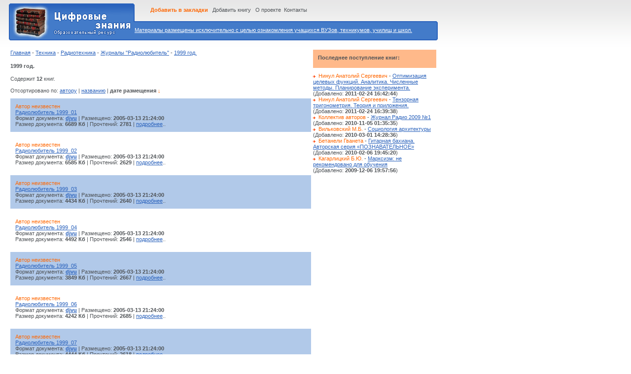

--- FILE ---
content_type: text/html; charset=cp1251
request_url: http://libedu.ru/tehnika/radiotehnika/zhurnaly__radiolyubitel_/1999_god_/s_d/
body_size: 2938
content:
<!DOCTYPE html PUBLIC "-//W3C//DTD XHTML 1.0 Transitional//EN"	"http://www.w3.org/TR/xhtml1/DTD/xhtml1-transitional.dtd">
<html xmlns="http://www.w3.org/1999/xhtml" xml:lang="ru" lang="ru">
<head>
<meta http-equiv="Pragma" content="no-cache">
<meta http-equiv="no-cache">
<meta http-equiv="Expires" content="-1">
<meta http-equiv="Cache-Control" content="no-cache">
<meta http-equiv="Content-Type" content="text/html; charset=windows-1251" />
<title>1999 год. - Журналы "Радиолюбитель" - Радиотехника - Техника - Электронные учебники</title>
<meta name="verify-v1" content="Bd7GRztmS2Mfp6FMyX83YZi83TDnrJFBIenVsqKKGB4=" />
<meta name="description" content="Образовательный ресурс - Учебники: Наука, техника, справочная литература: 1999 год., Журналы "Радиолюбитель", Радиотехника, Техника">
<meta name="keywords" content="образование,книги, книга, учебники, учебник, 1999 год., Журналы "Радиолюбитель", Радиотехника, Техника">
<meta name="rating" content="General"> 
<meta name="ROBOTS" content="All">
<meta name="revisit-after" Content="7 days">
<link rel="stylesheet" type="text/css" href="/thema/001/image/global00.css" />
<link rel="stylesheet" type="text/css" href="/thema/001/image/top00000.css" />
</head>
<body>
<div id="SRCH">
<a href=/about/><font color=white>Материалы размещены исключительно с целью ознакомления учащихся ВУЗов, техникумов, училищ и школ.</font></a>
</div>
<div id="NAV">
<b><a class="GREEN" href="#" onclick="window.external.AddFavorite('http:///', ' Электронные книги - учебники. Образовательный ресурс - ');return false">Добавить в закладки</a></b>&nbsp;&nbsp; <a class="NAV" href="/upload/">Добавить книгу</a>&nbsp;&nbsp <a class="NAV" href="/about/">О проекте</a>&nbsp;&nbsp<a class="NAV" href="/contacts/">Контакты</a>
</div>
<table>
<tr>
<td width="610" valign="top">
<div id="MARK">
<a href=/>Главная</a> - <a href=/tehnika/>Техника</a> - <a href=/tehnika/radiotehnika/ />Радиотехника</a> - <a href=/tehnika/radiotehnika/zhurnaly__radiolyubitel_/ />Журналы "Радиолюбитель"</a> - <a href=/tehnika/radiotehnika/zhurnaly__radiolyubitel_/1999_god_/ />1999 год.</a><br><h4>1999 год.</h4>Содержит <b>12</b> книг.<br><br>Отсортировано по: <a href=/tehnika/radiotehnika/zhurnaly__radiolyubitel_/1999_god_/s_a/>автору</a> | <a href=/tehnika/radiotehnika/zhurnaly__radiolyubitel_/1999_god_/s_n/>названию</a> | <b>дате размещения</b> <a title="отсортировать по возрастанию"  class=GREEN href=/tehnika/radiotehnika/zhurnaly__radiolyubitel_/1999_god_/u_d/>&#8595;</a>
<span class="list_gost_blue"><a class="GREEN" href=/l_a/avtor_neizvesten.html>Автор неизвестен</a><br><a href=/l_b/avtor_neizvesten/radiolyubitel_1999_01.html>Радиолюбитель 1999_01</a><br>
Формат документа: <b><a title="Для корректного просмотра вам нужно установить плагин DjVu." href=http://wwv.libedu.ru/djvu/dbp45.zip>djvu</a></b> | Размещено: <b>2005-03-13 21:24:00</b>
<br>Размер документа: <b>6689 Кб</b> | Прочтений: <b>2781</b> | <a href=/l_b/avtor_neizvesten/radiolyubitel_1999_01.html>подробнее</a>..</span>

<span class="list_gost_white"><a class="GREEN" href=/l_a/avtor_neizvesten.html>Автор неизвестен</a><br><a href=/l_b/avtor_neizvesten/radiolyubitel_1999_02.html>Радиолюбитель 1999_02</a><br>
Формат документа: <b><a title="Для корректного просмотра вам нужно установить плагин DjVu." href=http://wwv.libedu.ru/djvu/dbp45.zip>djvu</a></b> | Размещено: <b>2005-03-13 21:24:00</b>
<br>Размер документа: <b>6585 Кб</b> | Прочтений: <b>2629</b> | <a href=/l_b/avtor_neizvesten/radiolyubitel_1999_02.html>подробнее</a>..</span>

<span class="list_gost_blue"><a class="GREEN" href=/l_a/avtor_neizvesten.html>Автор неизвестен</a><br><a href=/l_b/avtor_neizvesten/radiolyubitel_1999_03.html>Радиолюбитель 1999_03</a><br>
Формат документа: <b><a title="Для корректного просмотра вам нужно установить плагин DjVu." href=http://wwv.libedu.ru/djvu/dbp45.zip>djvu</a></b> | Размещено: <b>2005-03-13 21:24:00</b>
<br>Размер документа: <b>4434 Кб</b> | Прочтений: <b>2640</b> | <a href=/l_b/avtor_neizvesten/radiolyubitel_1999_03.html>подробнее</a>..</span>

<span class="list_gost_white"><a class="GREEN" href=/l_a/avtor_neizvesten.html>Автор неизвестен</a><br><a href=/l_b/avtor_neizvesten/radiolyubitel_1999_04.html>Радиолюбитель 1999_04</a><br>
Формат документа: <b><a title="Для корректного просмотра вам нужно установить плагин DjVu." href=http://wwv.libedu.ru/djvu/dbp45.zip>djvu</a></b> | Размещено: <b>2005-03-13 21:24:00</b>
<br>Размер документа: <b>4492 Кб</b> | Прочтений: <b>2546</b> | <a href=/l_b/avtor_neizvesten/radiolyubitel_1999_04.html>подробнее</a>..</span>

<span class="list_gost_blue"><a class="GREEN" href=/l_a/avtor_neizvesten.html>Автор неизвестен</a><br><a href=/l_b/avtor_neizvesten/radiolyubitel_1999_05.html>Радиолюбитель 1999_05</a><br>
Формат документа: <b><a title="Для корректного просмотра вам нужно установить плагин DjVu." href=http://wwv.libedu.ru/djvu/dbp45.zip>djvu</a></b> | Размещено: <b>2005-03-13 21:24:00</b>
<br>Размер документа: <b>3849 Кб</b> | Прочтений: <b>2667</b> | <a href=/l_b/avtor_neizvesten/radiolyubitel_1999_05.html>подробнее</a>..</span>

<span class="list_gost_white"><a class="GREEN" href=/l_a/avtor_neizvesten.html>Автор неизвестен</a><br><a href=/l_b/avtor_neizvesten/radiolyubitel_1999_06.html>Радиолюбитель 1999_06</a><br>
Формат документа: <b><a title="Для корректного просмотра вам нужно установить плагин DjVu." href=http://wwv.libedu.ru/djvu/dbp45.zip>djvu</a></b> | Размещено: <b>2005-03-13 21:24:00</b>
<br>Размер документа: <b>4242 Кб</b> | Прочтений: <b>2685</b> | <a href=/l_b/avtor_neizvesten/radiolyubitel_1999_06.html>подробнее</a>..</span>

<span class="list_gost_blue"><a class="GREEN" href=/l_a/avtor_neizvesten.html>Автор неизвестен</a><br><a href=/l_b/avtor_neizvesten/radiolyubitel_1999_07.html>Радиолюбитель 1999_07</a><br>
Формат документа: <b><a title="Для корректного просмотра вам нужно установить плагин DjVu." href=http://wwv.libedu.ru/djvu/dbp45.zip>djvu</a></b> | Размещено: <b>2005-03-13 21:24:00</b>
<br>Размер документа: <b>4444 Кб</b> | Прочтений: <b>2618</b> | <a href=/l_b/avtor_neizvesten/radiolyubitel_1999_07.html>подробнее</a>..</span>

<span class="list_gost_white"><a class="GREEN" href=/l_a/avtor_neizvesten.html>Автор неизвестен</a><br><a href=/l_b/avtor_neizvesten/radiolyubitel_1999_08.html>Радиолюбитель 1999_08</a><br>
Формат документа: <b><a title="Для корректного просмотра вам нужно установить плагин DjVu." href=http://wwv.libedu.ru/djvu/dbp45.zip>djvu</a></b> | Размещено: <b>2005-03-13 21:24:00</b>
<br>Размер документа: <b>3318 Кб</b> | Прочтений: <b>2580</b> | <a href=/l_b/avtor_neizvesten/radiolyubitel_1999_08.html>подробнее</a>..</span>

<span class="list_gost_blue"><a class="GREEN" href=/l_a/avtor_neizvesten.html>Автор неизвестен</a><br><a href=/l_b/avtor_neizvesten/radiolyubitel_1999_09.html>Радиолюбитель 1999_09</a><br>
Формат документа: <b><a title="Для корректного просмотра вам нужно установить плагин DjVu." href=http://wwv.libedu.ru/djvu/dbp45.zip>djvu</a></b> | Размещено: <b>2005-03-13 21:24:00</b>
<br>Размер документа: <b>2987 Кб</b> | Прочтений: <b>2645</b> | <a href=/l_b/avtor_neizvesten/radiolyubitel_1999_09.html>подробнее</a>..</span>

<span class="list_gost_white"><a class="GREEN" href=/l_a/avtor_neizvesten.html>Автор неизвестен</a><br><a href=/l_b/avtor_neizvesten/radiolyubitel_1999_10.html>Радиолюбитель 1999_10</a><br>
Формат документа: <b><a title="Для корректного просмотра вам нужно установить плагин DjVu." href=http://wwv.libedu.ru/djvu/dbp45.zip>djvu</a></b> | Размещено: <b>2005-03-13 21:24:00</b>
<br>Размер документа: <b>3782 Кб</b> | Прочтений: <b>2632</b> | <a href=/l_b/avtor_neizvesten/radiolyubitel_1999_10.html>подробнее</a>..</span>

<span class="list_gost_blue"><a class="GREEN" href=/l_a/avtor_neizvesten.html>Автор неизвестен</a><br><a href=/l_b/avtor_neizvesten/radiolyubitel_1999_11.html>Радиолюбитель 1999_11</a><br>
Формат документа: <b><a title="Для корректного просмотра вам нужно установить плагин DjVu." href=http://wwv.libedu.ru/djvu/dbp45.zip>djvu</a></b> | Размещено: <b>2005-03-13 21:24:00</b>
<br>Размер документа: <b>2522 Кб</b> | Прочтений: <b>2583</b> | <a href=/l_b/avtor_neizvesten/radiolyubitel_1999_11.html>подробнее</a>..</span>

<span class="list_gost_white"><a class="GREEN" href=/l_a/avtor_neizvesten.html>Автор неизвестен</a><br><a href=/l_b/avtor_neizvesten/radiolyubitel_1999_12.html>Радиолюбитель 1999_12</a><br>
Формат документа: <b><a title="Для корректного просмотра вам нужно установить плагин DjVu." href=http://wwv.libedu.ru/djvu/dbp45.zip>djvu</a></b> | Размещено: <b>2005-03-13 21:24:00</b>
<br>Размер документа: <b>2264 Кб</b> | Прочтений: <b>2862</b> | <a href=/l_b/avtor_neizvesten/radiolyubitel_1999_12.html>подробнее</a>..</span>
<br><p>
<br>
<script type="text/javascript">
<!--
var _acic={dataProvider:10};(function(){var e=document.createElement("script");e.type="text/javascript";e.async=true;e.src="https://www.acint.net/aci.js";var t=document.getElementsByTagName("script")[0];t.parentNode.insertBefore(e,t)})()
//-->
</script></p>
</div>
</td>
<td width="250" height="500" valign="top">
<div id="MARK">
<span class="MONEY">
<strong>Последнее поступление книг:</strong>
</span>
<img align="absmiddle" src="/images/body_arr.gif" />&nbsp;&nbsp;<a class="GREEN" href=/l_a/ninul_anatolii_sergeevich.html>Нинул Анатолий Сергеевич</a> - <a href=/l_b/ninul_anatolii_sergeevich/optimizacija_celevyh_funkcii__analitika__chislennye_metody__planirovan.html>Оптимизация целевых функций. Аналитика. Численные методы. Планирование эксперимента.</a><br>(Добавлено: <b>2011-02-24 16:42:44</b>)<br><img align="absmiddle" src="/images/body_arr.gif" />&nbsp;&nbsp;<a class="GREEN" href=/l_a/ninul_anatolii_sergeevich.html>Нинул Анатолий Сергеевич</a> - <a href=/l_b/ninul_anatolii_sergeevich/tenzornaja_trigonometrija__teorija_i_prilozhenija_.html>Тензорная тригонометрия. Теория и приложения.</a><br>(Добавлено: <b>2011-02-24 16:39:38</b>)<br><img align="absmiddle" src="/images/body_arr.gif" />&nbsp;&nbsp;<a class="GREEN" href=/l_a/kollektiv_avtorov.html>Коллектив авторов</a> - <a href=/l_b/kollektiv_avtorov/zhurnal_radio_2009_1.html>Журнал Радио 2009 №1</a><br>(Добавлено: <b>2010-11-05 01:35:35</b>)<br><img align="absmiddle" src="/images/body_arr.gif" />&nbsp;&nbsp;<a class="GREEN" href=/l_a/vilkovskii_m_b_.html>Вильковский М.Б.</a> - <a href=/l_b/vilkovskii_m_b_/sociologija_arhitektury.html>Социология архитектуры</a><br>(Добавлено: <b>2010-03-01 14:28:36</b>)<br><img align="absmiddle" src="/images/body_arr.gif" />&nbsp;&nbsp;<a class="GREEN" href=/l_a/betaneli_gvaneta.html>Бетанели Гванета</a> - <a href=/l_b/betaneli_gvaneta/gitarnaja__bahiana__avtorskaja_serija_poznavatelnoe.html>Гитарная  бахиана. Авторская серия «ПОЗНАВАТЕЛЬНОЕ»</a><br>(Добавлено: <b>2010-02-06 19:45:20</b>)<br><img align="absmiddle" src="/images/body_arr.gif" />&nbsp;&nbsp;<a class="GREEN" href=/l_a/kagarlickii_b_yu_.html>Кагарлицкий Б.Ю.</a> - <a href=/l_b/kagarlickii_b_yu_/marksizm__ne_rekomendovano_dlja_obuchenija.html>Марксизм: не рекомендовано для обучения</a><br>(Добавлено: <b>2009-12-06 19:57:56</b>)<br></div>
</td>
</tr>
</table>

<div class="HR"></div>
2007-2013. <a href="http://www.libedu.ru">Электронные книги - учебники</a>. <font color=white>1999 год., Журналы "Радиолюбитель", Радиотехника, Техника</font>
<script type="text/javascript"><!--
document.write("<img src='http://counter.yadro.ru/hit?t45.7;r"+
escape(document.referrer)+((typeof(screen)=="undefined")?"":
";s"+screen.width+"*"+screen.height+"*"+(screen.colorDepth?
screen.colorDepth:screen.pixelDepth))+";u"+escape(document.URL)+
";"+Math.random()+
"' alt='' title='LiveInternet' "+
"border=0 width=1 height=1>")//--></script>
</body>
</html>

--- FILE ---
content_type: text/css
request_url: http://libedu.ru/thema/001/image/top00000.css
body_size: 1777
content:
/*MARKET
---------------------------------------------------------------------------------------------- 
#MARK1, #MARK2
{
width: 290px;
position: absolute;
top: 0px;
}
#MARK1
{
  left: 0px;
}
#MARK2
{
  left: 320px;
}
HTML > BODY #MARK2
{
  left: 325px;
}
*/
#MARK {margin:80px 0 40px 0;position:relative;z-index:3;}
#MARK1, #MARK2 {width: 290px;float:left;overflow:hidden;}
/*SEARCH block background
---------------------------------------------------------------------------------------------- */

#SRCH
{
background: url(body_log.gif) no-repeat;
color: #FFF;
height: 75px;
width: 880px;
position: absolute;
top: 7px;
  padding-top: 50px;
  padding-left: 255px;

}
HTML > BODY #SRCH
{
  width: 640px;
  padding-top: 48px;
  padding-left: 255px;
// top: 14px;
}

/*MENU
---------------------------------------------------------------------------------------------- */
#MNU
{
position: absolute;
  width: 220px;
  top: 106px;
  left: 655px;
}
HTML > BODY #MNU
{
  top: 97px;
  left: 665px;
  width: 244px;
}

/*Image Links
---------------------------------------------------------------------------------------------- */
A.FOTKA, A.FOTKA_SMALL, A.FOTKA_USERS
{ 
clear: both; 
float: left; 
border: 1px solid #E6EEF2; 
background-color: #FBFBFB; 
}
A.FOTKA:hover , A.FOTKA_SMALL:hover, A.FOTKA_USERS:hover
{
border: 1px solid #69C;
background-color: #E0EFFD; 
}
A.FOTKA, A.FOTKA:hover, A.FOTKA_SMALL, A.FOTKA_SMALL:hover
{
padding: 4px; 
margin-top: 0px;
}
A.FOTKA, A.FOTKA:hover
{
margin-left: 22px;
}
A.FOTKA_USERS, A.FOTKA_USERS:hover
{
padding: 4px;
margin-right: 20px;
}

/*
#BLOCKS
{
position: absolute;
top: 500px;
left: 36px;
} 
*/
#BLOCKS {clear:both;position:relative;}